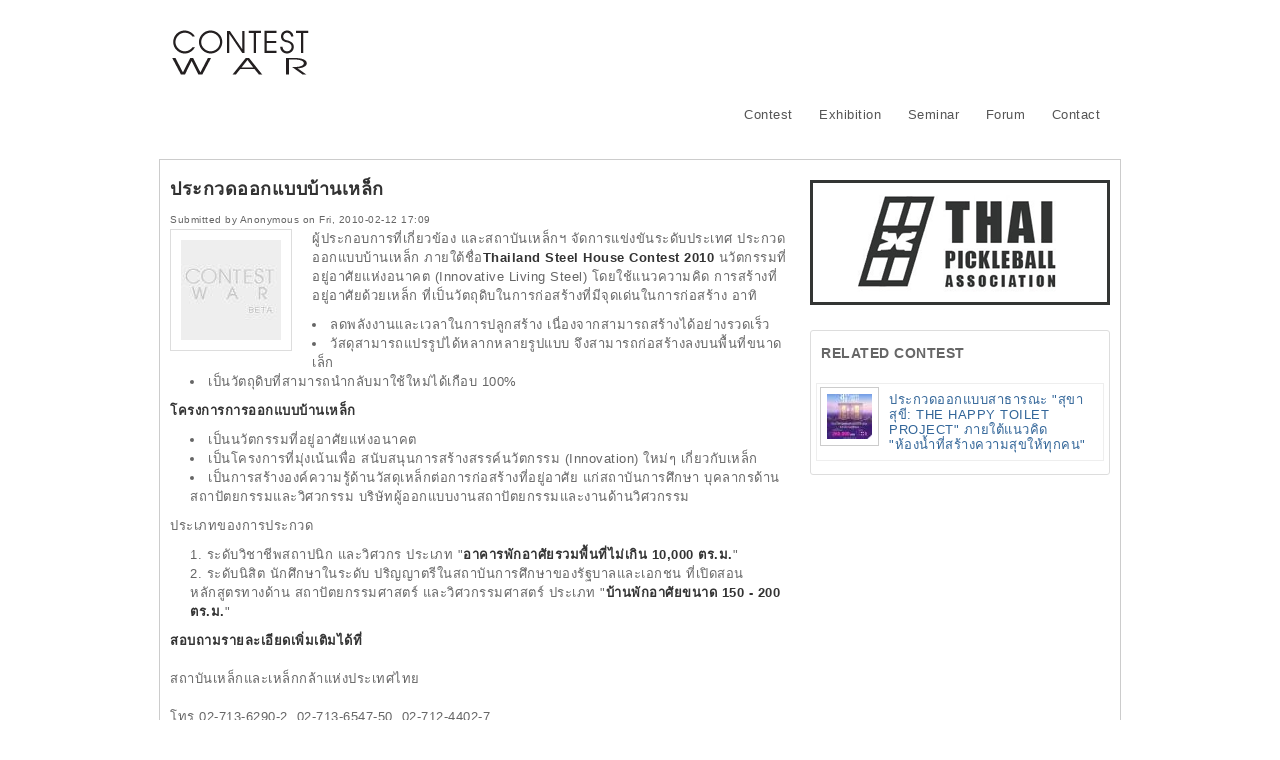

--- FILE ---
content_type: text/html; charset=utf-8
request_url: http://contestwar.com/contest/200
body_size: 14082
content:
<!DOCTYPE html PUBLIC "-//W3C//DTD XHTML+RDFa 1.0//EN"  "http://www.w3.org/MarkUp/DTD/xhtml-rdfa-1.dtd">
<html xmlns="http://www.w3.org/1999/xhtml" xml:lang="en" version="XHTML+RDFa 1.0" dir="ltr" >
<head profile="http://www.w3.org/1999/xhtml/vocab">

<!-- Google Tag Manager -->
<script>(function(w,d,s,l,i){w[l]=w[l]||[];w[l].push({'gtm.start':
new Date().getTime(),event:'gtm.js'});var f=d.getElementsByTagName(s)[0],
j=d.createElement(s),dl=l!='dataLayer'?'&l='+l:'';j.async=true;j.src=
'https://www.googletagmanager.com/gtm.js?id='+i+dl;f.parentNode.insertBefore(j,f);
})(window,document,'script','dataLayer','GTM-TD3SMZ8');</script>
<!-- End Google Tag Manager -->

  <meta http-equiv="Content-Type" content="text/html; charset=utf-8" />
<meta name="description" content="ประกวดออกแบบบ้านเหล็ก - ผู้ประกอบการที่เกี่ยวข้อง และสถาบันเหล็กฯ จัดการแข่งขันระดับประเทศ ประกวดออกแบบบ้านเหล็ก ภายใต้ชื่อThailand Steel House Contest 2010 นวัตกรรมที่อยู่อาศัยแห่งอนาคต (Innovative Living Steel) โดยใช้แนวความคิด การสร้างที่อยู่อาศัยด้วย" />
<meta name="abstract" content="Contest War เป็นสื่องานประกวด ศิลปะและออกแบบ ด้วยความตั้งใจ เพื่อมุ่งพัฒนาทักษะเยาวชน และประชาชนทั่วไป" />
<meta name="keywords" content="ประกวด, งานประกวด, สถาปัตยกรรม," />
<meta name="news_keywords" content="ประกวด, งานประกวด 2557 - 2558, งานประกวด, การประกวด, แข่งขัน" />
<link rel="publisher" href="http://www.contestwar.com" />
<link rel="author" href="http://www.contestwar.com" />
<meta name="original-source" content="http://www.contestwar.com" />
<meta name="copyright" content="Contest War" />
<meta name="generator" content="Drupal 7 (http://drupal.org)" />
<link rel="canonical" href="http://contestwar.com/contest/200" />
<link rel="shortlink" href="http://contestwar.com/node/200" />
<link rel="shortcut icon" href="http://contestwar.com/sites/all/themes/contestwar7/favicon.ico" type="image/vnd.microsoft.icon" />
  <title>ประกวดออกแบบบ้านเหล็ก : ประกวด แข่งขัน งานประกวด 2564 - 2565, Contest 2021 - 2022 สถาปัตยกรรม, [node:field_tags] | Contest War</title>
  <link type="text/css" rel="stylesheet" href="http://contestwar.com/sites/default/files/css/css_xE-rWrJf-fncB6ztZfd2huxqgxu4WO-qwma6Xer30m4.css" media="all" />
<link type="text/css" rel="stylesheet" href="http://contestwar.com/sites/default/files/css/css_WmdnECaNdDqV0xqMUSgPYpX1FFY2ddiiMnsnVVajl3o.css" media="all" />
<link type="text/css" rel="stylesheet" href="http://contestwar.com/sites/default/files/css/css_wJuXzEcE8BR12Bl544nsxFKHWslMsMkw-GSlbA_ZIOw.css" media="all" />
<link type="text/css" rel="stylesheet" href="http://contestwar.com/sites/default/files/css/css_DxxxP2vOm1BGUSGNSiE4mhiYRaAJIYUIAZ-U09y4zRM.css" media="all" />
 
  <script type="text/javascript">
<!--//--><![CDATA[//><!--
window.google_analytics_uacct = "UA-10922363-1";
//--><!]]>
</script>
<script type="text/javascript" src="//ajax.googleapis.com/ajax/libs/jquery/1.7.2/jquery.min.js"></script>
<script type="text/javascript">
<!--//--><![CDATA[//><!--
window.jQuery || document.write("<script src='/sites/all/modules/jquery_update/replace/jquery/1.7/jquery.min.js'>\x3C/script>")
//--><!]]>
</script>
<script type="text/javascript" src="http://contestwar.com/sites/default/files/js/js_38VWQ3jjQx0wRFj7gkntZr077GgJoGn5nv3v05IeLLo.js"></script>
<script type="text/javascript" src="http://contestwar.com/sites/default/files/js/js_ZcW7GPj-lBTdq14HzozaLfWfYQFXoVKaLwt0BJOAoQw.js"></script>
<script type="text/javascript" src="http://contestwar.com/sites/default/files/js/js_bfnx6229ZqeNu1Iu0UINY6beicyBd5_mUyNRbBUJB-Y.js"></script>
<script type="text/javascript">
<!--//--><![CDATA[//><!--
var switchTo5x = false;
//--><!]]>
</script>
<script type="text/javascript" src="http://w.sharethis.com/button/buttons.js"></script>
<script type="text/javascript">
<!--//--><![CDATA[//><!--
if (stLight !== undefined) { stLight.options({"publisher":"dr-a455629f-f759-5234-5005-e9c41847835d","version":"4x"}); }
//--><!]]>
</script>
<script type="text/javascript" src="http://contestwar.com/sites/default/files/js/js_gPqjYq7fqdMzw8-29XWQIVoDSWTmZCGy9OqaHppNxuQ.js"></script>
<script type="text/javascript">
<!--//--><![CDATA[//><!--
(function(i,s,o,g,r,a,m){i["GoogleAnalyticsObject"]=r;i[r]=i[r]||function(){(i[r].q=i[r].q||[]).push(arguments)},i[r].l=1*new Date();a=s.createElement(o),m=s.getElementsByTagName(o)[0];a.async=1;a.src=g;m.parentNode.insertBefore(a,m)})(window,document,"script","//www.google-analytics.com/analytics.js","ga");ga("create", "UA-10922363-1", {"cookieDomain":"auto"});ga("require", "linkid", "linkid.js");ga("require", "displayfeatures");ga("set", "anonymizeIp", true);ga("set", "page", location.pathname + location.search + location.hash);ga("send", "pageview");
//--><!]]>
</script>
<script type="text/javascript" src="http://contestwar.com/sites/default/files/js/js_5RrhlgBw7HIrEM3wzyCbJgylHqpQ36YPXpekJssymzc.js"></script>
<script type="text/javascript">
<!--//--><![CDATA[//><!--
jQuery.extend(Drupal.settings, {"basePath":"\/","pathPrefix":"","ajaxPageState":{"theme":"contestwar7","theme_token":"Yg2ImK7QDqtPjQVwO5W5LNX34bvUOig-eLPzIQliTuQ","js":{"0":1,"\/\/ajax.googleapis.com\/ajax\/libs\/jquery\/1.7.2\/jquery.min.js":1,"1":1,"misc\/jquery-extend-3.4.0.js":1,"misc\/jquery-html-prefilter-3.5.0-backport.js":1,"misc\/jquery.once.js":1,"misc\/drupal.js":1,"sites\/all\/modules\/extlink\/extlink.js":1,"sites\/all\/libraries\/colorbox\/jquery.colorbox-min.js":1,"sites\/all\/modules\/colorbox\/js\/colorbox.js":1,"sites\/all\/modules\/colorbox\/styles\/default\/colorbox_style.js":1,"sites\/all\/modules\/colorbox\/js\/colorbox_load.js":1,"sites\/all\/modules\/colorbox\/js\/colorbox_inline.js":1,"public:\/\/jstimer\/timer.js":1,"2":1,"http:\/\/w.sharethis.com\/button\/buttons.js":1,"3":1,"sites\/all\/modules\/google_analytics\/googleanalytics.js":1,"4":1,"sites\/all\/themes\/contestwar7\/script.js":1},"css":{"modules\/system\/system.base.css":1,"modules\/system\/system.menus.css":1,"modules\/system\/system.messages.css":1,"modules\/system\/system.theme.css":1,"modules\/book\/book.css":1,"modules\/comment\/comment.css":1,"sites\/all\/modules\/date\/date_api\/date.css":1,"sites\/all\/modules\/date\/date_popup\/themes\/datepicker.1.7.css":1,"sites\/all\/modules\/date\/date_repeat_field\/date_repeat_field.css":1,"modules\/field\/theme\/field.css":1,"modules\/node\/node.css":1,"modules\/poll\/poll.css":1,"modules\/search\/search.css":1,"modules\/user\/user.css":1,"sites\/all\/modules\/extlink\/extlink.css":1,"modules\/forum\/forum.css":1,"sites\/all\/modules\/views\/css\/views.css":1,"sites\/all\/modules\/ckeditor\/css\/ckeditor.css":1,"sites\/all\/modules\/colorbox\/styles\/default\/colorbox_style.css":1,"sites\/all\/modules\/ctools\/css\/ctools.css":1,"modules\/locale\/locale.css":1,"sites\/all\/themes\/contestwar7\/960.css":1}},"colorbox":{"opacity":"0.85","current":"{current} of {total}","previous":"\u00ab Prev","next":"Next \u00bb","close":"Close","maxWidth":"98%","maxHeight":"98%","fixed":true,"mobiledetect":true,"mobiledevicewidth":"480px"},"extlink":{"extTarget":"_blank","extClass":0,"extSubdomains":0,"extExclude":"","extInclude":"","extCssExclude":"","extCssExplicit":"","extAlert":0,"extAlertText":"This link will take you to an external web site. We are not responsible for their content.","mailtoClass":0},"googleanalytics":{"trackOutbound":1,"trackMailto":1,"trackDownload":1,"trackDownloadExtensions":"7z|aac|arc|arj|asf|asx|avi|bin|csv|doc(x|m)?|dot(x|m)?|exe|flv|gif|gz|gzip|hqx|jar|jpe?g|js|mp(2|3|4|e?g)|mov(ie)?|msi|msp|pdf|phps|png|ppt(x|m)?|pot(x|m)?|pps(x|m)?|ppam|sld(x|m)?|thmx|qtm?|ra(m|r)?|sea|sit|tar|tgz|torrent|txt|wav|wma|wmv|wpd|xls(x|m|b)?|xlt(x|m)|xlam|xml|z|zip","trackColorbox":1,"trackUrlFragments":1}});
//--><!]]>
</script>
</head>
<body class="html not-front not-logged-in no-sidebars page-node page-node- page-node-200 node-type-contest i18n-en" >

<!-- Google Tag Manager (noscript) -->
<noscript><iframe src="https://www.googletagmanager.com/ns.html?id=GTM-TD3SMZ8"
height="0" width="0" style="display:none;visibility:hidden"></iframe></noscript>
<!-- End Google Tag Manager (noscript) -->


    <div id="toTop">^ Back to Top</div>
<div class="container_12" id="header">
<div class="grid_2">
    		<a href="/" title="Home" rel="home" id="logo">Contest War</a>      
    </div>
<div class="grid_10">
			  <div class="region region-header">
    <div id="block-block-37" class="block block-block">

    
  <div class="content">
    <script async src="http://pagead2.googlesyndication.com/pagead/js/adsbygoogle.js"></script>

<!-- CW728x90 -->
<ins class="adsbygoogle"
     style="display:inline-block;width:728px;height:90px"
     data-ad-client="ca-pub-4597375860335507"
     data-ad-slot="8107234440"></ins>
<script>
(adsbygoogle = window.adsbygoogle || []).push({});
</script>  </div>
</div>
<div id="block-system-main-menu" class="block block-system block-menu">

    
  <div class="content">
    <ul class="menu"><li class="first leaf"><a href="/contest" title="ค้นหาข่าวงานประกวด">Contest</a></li>
<li class="leaf"><a href="http://exhibition.contestwar.com" title="นิทรรศการ นิทรรศการศิลปะ">Exhibition</a></li>
<li class="leaf"><a href="/seminar" title="อบรม สัมมนา workshop">Seminar</a></li>
<li class="leaf"><a href="/forum" title="ประชาสัมพันธ์ กิจกรรม พูดคุยแลกเปลี่ยนความคิดเห็น">Forum</a></li>
<li class="last leaf"><a href="/contact" title="ประชาสัมพันธ์ข่าว แนะนำ ติดต่อเว็บมาสเตอร์">Contact</a></li>
</ul>  </div>
</div>
  </div>
	</div>
<div class="clear"></div>
</div><!-- End Container-->

<div class="container_12" id="main">
<!-- Begin main -->

	



<div class="grid_8">       
	<div id="breadcrumb"></div>      
	      
						<div id="title"><h1 class="title" id="page-title">ประกวดออกแบบบ้านเหล็ก</h1></div>
		      
	      
			<div class="tabs"></div>
	      
	    
	      
		  <div class="region region-content">
    <div id="block-system-main" class="block block-system">

    
  <div class="content">
    <div id="node-200" class="node node-contest node-promoted">

	    
				
	<span class="submitted">Submitted by <span class="username">Anonymous</span> on Fri, 2010-02-12 17:09</span>
	<div class="content clearfix">
	<div class="field field-name-field-image field-type-image field-label-hidden"><div class="field-items"><div class="field-item even"><a href="http://contestwar.com/sites/default/files/default_images/image-default_2.jpg" title="ประกวดออกแบบบ้านเหล็ก" class="colorbox" rel="gallery-node-200-Bgp31itmX6k"><img src="http://contestwar.com/sites/default/files/styles/medium/public/default_images/image-default_2.jpg?itok=eJFiQ6mb" alt="" title="" /></a></div></div></div><div class="field field-name-body field-type-text-with-summary field-label-hidden"><div class="field-items"><div class="field-item even"><p>ผู้ประกอบการที่เกี่ยวข้อง และสถาบันเหล็กฯ จัดการแข่งขันระดับประเทศ ประกวดออกแบบบ้านเหล็ก ภายใต้ชื่อ<strong>Thailand Steel House Contest 2010</strong> นวัตกรรมที่อยู่อาศัยแห่งอนาคต (Innovative Living Steel) โดยใช้แนวความคิด การสร้างที่อยู่อาศัยด้วยเหล็ก ที่เป็นวัตถุดิบในการก่อสร้างที่มีจุดเด่นในการก่อสร้าง อาทิ</p>
<ul><li>ลดพลังงานและเวลาในการปลูกสร้าง เนื่องจากสามารถสร้างได้อย่างรวดเร็ว</li>
<li>วัสดุสามารถแปรรูปได้หลากหลายรูปแบบ จึงสามารถก่อสร้างลงบนพื้นที่ขนาดเล็ก</li>
<li>เป็นวัตถุดิบที่สามารถนำกลับมาใช้ใหม่ได้เกือบ 100%</li>
</ul><p><strong>โครงการการออกแบบบ้านเหล็ก</strong></p>
<ul><li>เป็นนวัตกรรมที่อยู่อาศัยแห่งอนาคต</li>
<li>เป็นโครงการที่มุ่งเน้นเพื่อ สนับสนุนการสร้างสรรค์นวัตกรรม (Innovation) ใหม่ๆ เกี่ยวกับเหล็ก</li>
<li>เป็นการสร้างองค์ความรู้ด้านวัสดุเหล็กต่อการก่อสร้างที่อยู่อาศัย แก่สถาบันการศึกษา บุคลากรด้านสถาปัตยกรรมและวิศวกรรม บริษัทผู้ออกแบบงานสถาปัตยกรรมและงานด้านวิศวกรรม</li>
</ul><p>ประเภทของการประกวด</p>
<ol><li> ระดับวิชาชีพสถาปนิก และวิศวกร ประเภท "<strong>อาคารพักอาศัยรวมพื้นที่ไม่เกิน 10,000 ตร.ม.</strong>"</li>
<li> ระดับนิสิต นักศึกษาในระดับ ปริญญาตรีในสถาบันการศึกษาของรัฐบาลและเอกชน ที่เปิดสอนหลักสูตรทางด้าน สถาปัตยกรรมศาสตร์ และวิศวกรรมศาสตร์ ประเภท "<strong>บ้านพักอาศัยขนาด 150 - 200 ตร.ม.</strong>"</li>
</ol><p><strong>สอบถามรายละเอียดเพิ่มเติมได้ที่</strong><br /><br />
  สถาบันเหล็กและเหล็กกล้าแห่งประเทศไทย<br /><br />
  โทร 02-713-6290-2, 02-713-6547-50, 02-712-4402-7<br /><br />
  อีเมล์ <a href="mailto:info@isit.or.th" rel="nofollow">info@isit.or.th</a><br /><br />
เว็บไซต์ <a href="http://isit.or.th" rel="nofollow">http://isit.or.th</a></p>
<p><strong>การรับสมัคร</strong> (ส่งทางไปรษณีย์จะใช้วันที่ที่ไปรษณีย์ประทับเป็นหลัก)<br /><br />
8 มกราคม – 28 กุมภาพันธ์ 2553 เวลา 9.00-16.00 น.</p></div></div></div><div class="field field-name-field-contest-type field-type-taxonomy-term-reference field-label-inline clearfix"><div class="field-label">Contest Type:&nbsp;</div><div class="field-items"><div class="field-item even"><a href="/contest-type-55">สถาปัตยกรรม</a></div></div></div><div class="field field-name-field-total-prize-money field-type-number-integer field-label-inline clearfix"><div class="field-label">Total Prize Money:&nbsp;</div><div class="field-items"><div class="field-item even">600,000 Baht</div></div></div><div class="field field-name-field-contest-url field-type-link-field field-label-inline clearfix"><div class="field-label">Contest&#039;s URL:&nbsp;</div><div class="field-items"><div class="field-item even"><a href="http://steelhousecontest.isit.or.th/Default4.aspx" rel="nofollow">http://steelhousecontest.isit.or.th/Default4.aspx</a></div></div></div><div class="field field-name-upload field-type-file field-label-inline clearfix"><div class="field-label">File attachments:&nbsp;</div><div class="field-items"></div></div>	</div>
	<div class="clearfix">
    
    <div class="links"><ul class="links inline"><li class="comment_forbidden first"><span><a href="/user/login?destination=node/200%23comment-form">Log in</a> to post comments</span></li>
<li class="sharethis last"><span class="sharethis-buttons"><div class="sharethis-wrapper"><span st_url="http://contestwar.com/contest/200" st_title="ประกวดออกแบบบ้านเหล็ก" class="st_facebook_button" displaytext="facebook"></span>
<span st_url="http://contestwar.com/contest/200" st_title="ประกวดออกแบบบ้านเหล็ก" class="st_twitter_button" displaytext="twitter"></span>
<span st_url="http://contestwar.com/contest/200" st_title="ประกวดออกแบบบ้านเหล็ก" class="st_googleplus_button" displaytext="googleplus"></span>
<span st_url="http://contestwar.com/contest/200" st_title="ประกวดออกแบบบ้านเหล็ก" class="st_pinterest_button" displaytext="pinterest"></span>
<span st_url="http://contestwar.com/contest/200" st_title="ประกวดออกแบบบ้านเหล็ก" class="st_linkedin_button" displaytext="linkedin"></span>
<span st_url="http://contestwar.com/contest/200" st_title="ประกวดออกแบบบ้านเหล็ก" class="st_tumblr_button" displaytext="tumblr"></span>
<span st_url="http://contestwar.com/contest/200" st_title="ประกวดออกแบบบ้านเหล็ก" class="st_sharethis_button" displaytext="sharethis"></span>
<span st_url="http://contestwar.com/contest/200" st_title="ประกวดออกแบบบ้านเหล็ก" class="st_plusone_button" displaytext="plusone"></span>
<span st_url="http://contestwar.com/contest/200" st_title="ประกวดออกแบบบ้านเหล็ก" class="st_fblike_button" displaytext="fblike"></span>
</div></span></li>
</ul></div>        
	    
</div>

</div>  </div>
</div>
  </div>
      
	  
</div>
  	<div class="grid_4" id="sidebar">
            <div class="region region-sidebar">
    <div id="block-block-50" class="block block-block">

    
  <div class="content">
    <a rel="nofollow" href="https://www.facebook.com/THPAASSOC" title="สมาคมกีฬาไทยพิกเคิลบอล (Thai Pickleball Association) "><img src="/sites/all/themes/contestwar7/68.12.25-banner.n.png" width="300" height="125" alt="สมาคมกีฬาไทยพิกเคิลบอล (Thai Pickleball Association) "></a>

<!--
video
<video width="300" controls loop autoplay> <source src="/sites/all/themes/contestwar7/video-v1-WorldNoTobaccoDay2025MusicAwards3.mp4" type="video/mp4"> </video>
<video width="300" controls loop autoplay> <source src="/sites/all/themes/contestwar7/video-v1-WorldNoTobaccoDay2025MusicAwards.mp4" type="video/mp4"> </video>

banner
<a rel="nofollow" href="https://www.thaimediafund.or.th/2025/10/17/tmf-17102025/" title="ประกวดคลิปวิดีโอสั้นบนแพลตฟอร์ม TikTok หัวข้อ "การให้ข้อคิด ธรรม ดี ทุกที่ทุกเวลา"><img src="/sites/all/themes/contestwar7/banner-a2-681119-ThaiMediaFund.png" width="300" height="250" alt="ประกวดคลิปวิดีโอสั้นบนแพลตฟอร์ม TikTok หัวข้อ "การให้ข้อคิด ธรรม ดี ทุกที่ทุกเวลา"></a>
<a rel="nofollow" href="https://www.thaimediafund.or.th/2025/10/17/tmf-17102025/" title="ประกวดคลิปวิดีโอสั้นบนแพลตฟอร์ม TikTok หัวข้อ "การให้ข้อคิด ธรรม ดี ทุกที่ทุกเวลา"><img src="/sites/all/themes/contestwar7/banner-a2-691107-ThaiMediaFund.png" width="300" height="250" alt="ประกวดคลิปวิดีโอสั้นบนแพลตฟอร์ม TikTok หัวข้อ "การให้ข้อคิด ธรรม ดี ทุกที่ทุกเวลา"></a>
<a rel="nofollow" href="http://contestwar.com/contest/17964" title="ประกวดหนังสั้นแต่เซฟยาว"><img src="/sites/all/themes/contestwar7/banner-a2-250730-safesavethai.jpg" width="300" height="250" alt="ประกวดหนังสั้นแต่เซฟยาว"/></a>
<a rel="nofollow" href="https://docs.google.com/forms/d/e/1FAIpQLSeE0gjrNvEKo8JIzyM242ZZSCVdh3GTgonizR0mU9mP81q3qw/viewform" title="โครงการ Young Change World Change คนรุ่นใหม่เปลี่ยนโลก"><img src="/sites/all/themes/contestwar7/banner-a2-250410-YoungChange WorldChange-n.jpg" width="300" height="250" alt="โครงการ Young Change World Change คนรุ่นใหม่เปลี่ยนโลก"/></a>
<a rel="nofollow" href="https://www.facebook.com/FPTFamilyClub" title="Music Contest"><img src="/sites/all/themes/contestwar7/banner-a2-WPT-music-contest.jpg" width="300" height="250" alt="we play together music contest contestwar"/></a>
<a rel="nofollow" href="https://docs.google.com/forms/d/e/1FAIpQLSc1o630y2da6iTlL3KinKnybTGQN7xNxy9PjeQ14WxLTvnSxw/viewform" title="ละคอน คุณ-ลอง-ทำ แชร์มุมมองการปรับเปลี่ยนมาประหยัดไฟ สไตล์คนรุ่นใหม่"><img src="/sites/all/themes/contestwar7/banner-a2-241127-safesavethai.jpg" width="300" height="250" alt="ละคอน คุณ-ลอง-ทำ แชร์มุมมองการปรับเปลี่ยนมาประหยัดไฟ สไตล์คนรุ่นใหม่"/></a>
<a rel="nofollow" href="https://activitystarplus.com/" title="รางวัลเชิดชูเกียรติ"><img src="/sites/all/themes/contestwar7/banner-a2-241020-AASC.jpg" width="300" height="250" alt="รางวัลเชิดชูเกียรติ"/></a>
<a rel="nofollow" href="https://www.facebook.com/photo/?fbid=962033672617142&set=a.560516922768821&locale=th_TH" title="ประกวดออกแบบ ALIVE Character Design Contest"><img src="/sites/all/themes/contestwar7/banner-a2-240925-TOYOTA ALIVE.jpg" width="300" height="250" alt="ประกวดออกแบบ ALIVE Character Design Contest"/></a>
<a rel="nofollow" href="https://bit.ly/48iB4M6" title="One Good Habit Love the Earth with Taiwan Excellence"><img src="/sites/all/themes/contestwar7/banner-a2-241024-taiwanexcellenceth.jpg" width="300" height="250" alt="One Good Habit Love the Earth with Taiwan Excellence"/></a>
<a rel="nofollow" href="https://theyoungenergydesigner.com/" title="ประกวดนวัตกรรมด้านพลังงานและพลังงานทดแทนภาคประชาชน เฉลิมพระเกียรติ 72 อยู่ดี ทวีผลิตผล นวัตกรรมพลังงานสร้างสุขประชาชน"><img src="/sites/all/themes/contestwar7/banner-a2-240815-theyoungenergydesigner.jpg" width="300" height="250" alt="ประกวดนวัตกรรมด้านพลังงานและพลังงานทดแทนภาคประชาชน เฉลิมพระเกียรติ 72 อยู่ดี ทวีผลิตผล นวัตกรรมพลังงานสร้างสุขประชาชน"/></a>
<a rel="nofollow" href="https://bit.ly/3LEmrbo" title="Share Your Pet Story with Taiwan Excellence"><img src="/sites/all/themes/contestwar7/banner-a2-240801-ShareYourPetStory.jpg" width="300" height="250" alt="Share Your Pet Story with Taiwan Excellence"/></a>
<a rel="nofollow" href="https://activitystarplus.com" title="ประกวดรางวัลเชิดชูเกียรติ ประจำปี 2567"><img src="/sites/all/themes/contestwar7/banner-a2-240802-AASC.jpg" width="300" height="250" alt="ประกวดรางวัลเชิดชูเกียรติ ประจำปี 2567"/></a>
<a rel="nofollow" href="https://bit.ly/3xMuMGq" title="My Happy Place with Taiwan Excellence"><img src="/sites/all/themes/contestwar7/banner-a2-240628-MyHappyPlace.jpg" width="300" height="250" alt="My Happy Place with Taiwan Excellence"/></a>
<a rel="nofollow" href="https://linktr.ee/innovationcecontest?fbclid=IwZXh0bgNhZW0CMTAAAR2uJU8g64J5wjFaFgiSrc0lIzRICyaWa3zmTclEjsGAQNyxpNhQrYPTti4_aem_AUKLc__GTw3LW8xFwgHJqyHiGB9WO9GhSYIA83qvvB3wLt3HeCzw4doIxMprlamw805Wh-IzT0OWAJ0DzNfS2oK6" title="ประกวดแนวคิดนวัตกรรมด้านสิ่งแวดล้อม หัวข้อ สร้างสรรค์แนวคิดเศรษฐกิจหมุนเวียน"><img src="/sites/all/themes/contestwar7/banner-a2-240508-egatinnovationcecontest.jpg" width="300" height="250" alt="ประกวดแนวคิดนวัตกรรมด้านสิ่งแวดล้อม หัวข้อ สร้างสรรค์แนวคิดเศรษฐกิจหมุนเวียน"/></a>
<a rel="nofollow" href="https://activitystarplus.com/" title="รางวัลเชิดชูเกียรติ ประจำปี 2657"><img src="/sites/all/themes/contestwar7/banner-a2-240417-AASC.jpg" width="300" height="250" alt="รางวัลเชิดชูเกียรติ ประจำปี 2657"/></a>
<a rel="nofollow" href="https://linktr.ee/innovationcecontest?
<a rel="nofollow" href="https://cutt.ly/owC7ji3D" title="Software Park - WealthMagik เงินออมสร้างชาติ Awards Season 9"><img src="/sites/all/themes/contestwar7/banner-a2-240301-SoftwareParkWealthMagikAnimationAward.jpg" width="300" height="250" alt="Software Park - WealthMagik เงินออมสร้างชาติ Awards Season 9"/></a>
<a rel="nofollow" href="https://www.facebook.com/BRANDSWorldThailand/posts/pfbid02ewSguEvpFb717rqzBKBiA74hGy4M2KVWAtmxfNeAvBZpaeXtMaGk4DyXCwVa69oal" title="2024 Brand's Packaging Design Contest"><img src="/sites/all/themes/contestwar7/banner-a2-240130-brands.jpg" width="300" height="250" alt="2024 Brand's Packaging Design Contest"/></a>
<a rel="nofollow" href="https://www.facebook.com/profile.php?id=100063476653180&mibextid=ZbWKwL" title="ประกวดรางวัลเทิดครู รางวัลคุณภาพแห่งปี รางวัลเด็กดีเด่น-ผู้ทำคุณประโยชน์ดีเด่น รางวัลอาสาสมัครไทยดีเด่น ประจำปี 2567"><img src="/sites/all/themes/contestwar7/banner-a2-231218-AASC.jpg" width="300" height="250" alt="ประกวดรางวัลเทิดครู รางวัลคุณภาพแห่งปี รางวัลเด็กดีเด่น-ผู้ทำคุณประโยชน์ดีเด่น รางวัลอาสาสมัครไทยดีเด่น ประจำปี 2567"/></a>
<a rel="nofollow" href="https://www.facebook.com/profile.php?id=100063476653180&mibextid=ZbWKwL" title="ประกวดรางวัลเทิดครู รางวัลคุณภาพแห่งปี รางวัลเด็กดีเด่น-ผู้ทำคุณประโยชน์ดีเด่น รางวัลอาสาสมัครไทยดีเด่น ประจำปี 2567"><img src="/sites/all/themes/contestwar7/banner-a2-231015-AASC-N.jpg" width="300" height="250" alt="ประกวดรางวัลเทิดครู รางวัลคุณภาพแห่งปี รางวัลเด็กดีเด่น-ผู้ทำคุณประโยชน์ดีเด่น รางวัลอาสาสมัครไทยดีเด่น ประจำปี 2567"/></a>
<a rel="nofollow" href="https://www.design365days.com/" title="design365days"><img src="/sites/all/themes/contestwar7/banner-a2-230816-design365days.jpg" width="300" height="250" alt="design365days"/></a>
<a rel="nofollow" href="https://forms.gle/VM6JtYNqbveCj8GC6" title="ROCOCO CHALLENGE 2023"><img src="/sites/all/themes/contestwar7/banner-b2-230901-rococo.jpg" width="300" height="250" alt="ROCOCO CHALLENGE 2023"/></a>
<a rel="nofollow" href="https://www.hackulture.com/" title="Hackulture 2023 หัวข้อ illuminate Thai อัปเวลแฟชั่นไทย ด้วยดิจิทัล"><img src="/sites/all/themes/contestwar7/banner-a2-230811-illuminatethai.jpg" width="300" height="250" alt="THackulture 2023 หัวข้อ illuminate Thai อัปเวลแฟชั่นไทย ด้วยดิจิทัล"/></a>
<a rel="nofollow" href="https://bit.ly/43Ukzlu" title="Taiwan Excellence 30-Day Challenge"><img src="/sites/all/themes/contestwar7/banner-a2-230810-TaiwanExcellence30DayChallenge.jpg" width="300" height="250" alt="Taiwan Excellence 30-Day Challenge"/></a>
<a rel="nofollow" href="https://www.facebook.com/photo/?fbid=1067537404222496&set=pcb.1067549627554607&__cft__[0]=AZX9iE-AydU_eKFO8lMPtvwlsl9jVh5L4kod_7SM93iNalGoqxmKqN2vorHP-1NudloDqCQQ4L95sRTnD1Mv8Q0rRwrcw4nTxYVQC1UVFUjYWZN6zMWvfQ7absEj1Y_KrsEaWu9pntxvKnAbcgZqMgYx&__tn__=*bH-R" title="โรงเรียนภาษาอังกฤษสันติสุข - Santisuk English School"><img src="/sites/all/themes/contestwar7/banner-a2-230627-englishschoolsilom.jpg" width="300" height="250" alt="โรงเรียนภาษาอังกฤษสันติสุข - Santisuk English School"/></a>
<a rel="nofollow" href="https://bit.ly/3MqHuOp" title="ประกวด Taiwan Excellence Creator Comic Contest ปี 3"><img src="/sites/all/themes/contestwar7/banner-a2-230525-TEComicContest.png" width="300" height="250" alt="ประกวด Taiwan Excellence Creator Comic Contest ปี 3"/></a>
<a rel="nofollow" href="https://cutt.ly/P4GyppM" title="ประกวด Animation และ Short VDO ครั้งที่ 8 โครงการ Software Park - WealthMagik เงินออมสร้างชาติ Awards"><img src="/sites/all/themes/contestwar7/banner-a2-230327-SoftwareParkWealthMagikAnimationAward.jpg" width="300" height="250" alt="ประกวด Animation และ Short VDO ครั้งที่ 8 โครงการ Software Park - WealthMagik เงินออมสร้างชาติ Awards"/></a> 
<a rel="nofollow" href="https://www.drt.go.th/public-relations/%E0%B8%82%E0%B8%A3-%E0%B9%80%E0%B8%8A%E0%B8%B4%E0%B8%8D%E0%B8%A3%E0%B9%88%E0%B8%A7%E0%B8%A1%E0%B8%9B%E0%B8%A3%E0%B8%B0%E0%B8%81%E0%B8%A7%E0%B8%94%E0%B8%AD%E0%B8%AD%E0%B8%81%E0%B9%81%E0%B8%9A" title="ประกวดออกแบบมาสคอตและตราสัญลักษณ์ การออกใบอนุญาตด้านการขนส่งทางรางผ่านระบบดิจิทัล (e – License R)"><img src="/sites/all/themes/contestwar7/banner-a2-230302-mascot.logo.drt.jpg" width="300" height="250" alt="โประกวดออกแบบมาสคอตและตราสัญลักษณ์ การออกใบอนุญาตด้านการขนส่งทางรางผ่านระบบดิจิทัล (e – License R)"/></a>
<a rel="nofollow" href="https://www.itd.or.th/event/influencer-contest-2023" title="ประกวด ITD NEXT : The Smart ASEAN Influencer Contest 2023"><img src="/sites/all/themes/contestwar7/banner-a2-230310-ITDNEXT.jpg" width="300" height="250" alt="ประกวด ITD NEXT : The Smart ASEAN Influencer Contest 2023"/></a>
<a rel="nofollow" href="https://www.twtvdo.com/" title="โครงการประกวดทำคลิป สัญจรดี วิถีไทย ปีที่ 3 : จอดรถให้ถูกที่ ขับขี่ให้ถูกทาง"><img src="/sites/all/themes/contestwar7/banner-a2-221208-twtvdo.jpg" width="300" height="250" alt="โครงการประกวดทำคลิป สัญจรดี วิถีไทย ปีที่ 3 : จอดรถให้ถูกที่ ขับขี่ให้ถูกทาง"/></a>
<a rel="nofollow" href="https://www.melodyfolkart.com/" title="ประกวดคลิปวีดีโอโครงการ ลำนำศิลป์ พื้นถิ่นไทย : The Melody of Folk Art"><img src="/sites/all/themes/contestwar7/banner-a2-221218-melodyoffolkart.jpg" width="300" height="250" alt="ประกวดคลิปวีดีโอโครงการ ลำนำศิลป์ พื้นถิ่นไทย : The Melody of Folk Art"/></a>
<a rel="nofollow" href="https://nsdf.or.th/" title="ประกวดออกแบบตราสัญลักษณ์ใหม่ กองทุนพัฒนาการกีฬาแห่งชาติ"><img src="/sites/all/themes/contestwar7/banner-a2-221101-NSDF.jpg" width="300" height="250" alt="ประกวดออกแบบตราสัญลักษณ์ใหม่ กองทุนพัฒนาการกีฬาแห่งชาติ"/></a>
<a rel="nofollow" href="https://taiwanexcellenceth.com/2022photographycontest" title="ประกวดภาพถ่าย photography contest - ecolivingexcellence"><img src="/sites/all/themes/contestwar7/banner-a2-221025-ecolivingexcellence.png" width="300" height="250" alt="ประกวดภาพถ่าย photography contest - ecolivingexcellence"/></a>
<a rel="nofollow" href="https://contest.mtforworld.com/" title="ประกวดออกแบบบ้าน MTDesign Award Seanson II"><img src="/sites/all/themes/contestwar7/banner-a2-220915-ModernTage.jpg" width="300" height="250" alt="ประกวดออกแบบบ้าน MTDesign Award Seanson "/></a>
<a rel="nofollow" href="http://www.ไฟฟ้าฟอร์เทล.com/" title="ประกวดนิทานไฟฟ้าฟอร์เทล AI-FAH FOR TALE"><img src="/sites/all/themes/contestwar7/banner-a2-220905-faifah4tale.n.jpg" width="300" height="250" alt="ประกวดนิทานไฟฟ้าฟอร์เทล AI-FAH FOR TALE"/></a>
<a rel="nofollow" href="https://taiwanexcellenceth.com/comic2022/?utm_source=Contestwar&utm_medium=Banner&utm_campaign=TWEX+Comic" title="Taiwan Excellence Creator Comic Contest ปี 2 "><img src="/sites/all/themes/contestwar7/banner-a2-220801-TaiwanExcellence.jpg" width="300" height="250" alt="Taiwan Excellence Creator Comic Contest ปี 2 "/></a>
<a rel="nofollow" href="https://taiwanexcellenceth.com/comic2022/?utm_source=Contestwar&utm_medium=Banner&utm_campaign=TWEX+Comic" title="Taiwan Excellence Creator Comic Contest ปี 2 "><img src="/sites/all/themes/contestwar7/banner-a2-220705-TaiwanExcellence.jpg" width="300" height="250" alt="Taiwan Excellence Creator Comic Contest ปี 2 "/></a>
<a rel="nofollow" href="https://www.facebook.com/EVENTWORKWORK/posts/5770163136330647" title="ประกวดคลิปดนตรีพื้นบ้านและการแสดงพื้นบ้าน รวมศิลป์ แผ่นดินสยาม"><img src="/sites/all/themes/contestwar7/banner-a2-220601-ThaiHybridPlay.jpg" width="300" height="250" alt="ประกวดคลิปดนตรีพื้นบ้านและการแสดงพื้นบ้าน รวมศิลป์ แผ่นดินสยาม"/></a>
<a rel="nofollow" href="https://contest.mtforworld.com/" title="ประกวดออกแบบบ้าน MT Design Award 2022"><img src="/sites/all/themes/contestwar7/banner-a2-220127-ModernTage.jpg" width="300" height="250" alt="ประกวดออกแบบบ้าน MT Design Award 2022"/></a>
<a rel="nofollow" href="https://share-care.taiwanexcellence.org/?utm_source=contestwar&utm_medium=Banner&utm_campaign=SIC2021" title="ประกวดโครงการเพื่อสังคม Taiwan Excellence “Sharing is Caring” "><img src="/sites/all/themes/contestwar7/banner-a2-210901-Taiwan.jpg" width="300" height="250" alt="ประกวดโครงการเพื่อสังคม Taiwan Excellence “Sharing is Caring” "/></a>
<a rel="nofollow" href="https://www.hackulture.com/" title="ประกวดโครงการ Hackulture นวัต…วัฒนธรรม เรียงร้อยวัฒนธรรมไทย…สู่โลกดิจิทัล"><img src="/sites/all/themes/contestwar7/banner-a2-210924-hackulture.png" width="300" height="250" alt="ประกวดโครงการ Hackulture นวัต…วัฒนธรรม เรียงร้อยวัฒนธรรมไทย…สู่โลกดิจิทัล"/></a>
<a rel="nofollow" href="https://www.hackulture.com/" title="ประกวดโครงการ "Hackulture นวัต…วัฒนธรรม" เรียงร้อยวัฒนธรรมไทย…สู่โลกดิจิทัล"><img src="/sites/all/themes/contestwar7/banner-a2-210901-hackulture.png" width="300" height="250" alt="ประกวดโครงการ "Hackulture นวัต…วัฒนธรรม" เรียงร้อยวัฒนธรรมไทย…สู่โลกดิจิทัล"/></a>
<a rel="nofollow" href="https://www.twtvdo.com" title="ประกวดคลิป สัญจรดี วิถีไทย ปี2"><img src="/sites/all/themes/contestwar7/banner-a2-210630-twtvdo.jpg" width="300" height="250" alt="สัญจรดี วิถีไทย ปี2"/></a>
<a rel="nofollow" href="https://taiwanexcellenceth.com/comic2021/?utm_source=Contestwar&utm_medium=Banner&utm_campaign=THComic2021" title="ประกวด Taiwan Excellence Creator Comic Contest"><img src="/sites/all/themes/contestwar7/banner-a2-210716-Taiwan.jpg" width="300" height="250" alt="ประกวด Taiwan Excellence Creator Comic Contest"/></a>
<a rel="nofollow" href="https://www.ais.co.th/zeed/uzeed/?cid=contestwar-learnandplay-feb21-click" title="AIS U-ZEED"><img src="/sites/all/themes/contestwar7/banner-a2-210205-aisuzeed.jpg" width="300" height="250" alt="AIS U-ZEED"/></a>
<a rel="nofollow" href="https://www.ais.co.th/zeed/index.html#zeedfestiwow?cid=ContestWar-ZEEDFESIWOW-Dec20-conversion" title="AIS ZEED"><img src="/sites/all/themes/contestwar7/banner-a2-201218-ais.jpg" width="300" height="250" alt="AIS ZEED"/></a>
<a rel="nofollow" href="https://www.kingstonxcsd.com" title="การแข่งขันออกแบบหน้ากาก Kingston X CSD ภาคพื้นเอเชียแปซิฟิก"><img src="/sites/all/themes/contestwar7/banner-a2-201125-kingston.jpg" width="300" height="250" alt="การแข่งขันออกแบบหน้ากาก Kingston X CSD ภาคพื้นเอเชียแปซิฟิก"/></a>
<a rel="nofollow" href="https://url.oic.or.th/award2020/start" title="ประกวด OIC InsurTech Award 2020""><img src="/sites/all/themes/contestwar7/banner-a2-201022-oic.jpg" width="300" height="250" alt="ประกวด OIC InsurTech Award 2020"/></a>
<a rel="nofollow" href="https://www.dipshortfilm.com/" title="ประกวดผลงานภาพยนตร์สั้นทรัพย์สินทางปัญญา DIP Short Film Contest""><img src="/sites/all/themes/contestwar7/banner-a2-200929-dipshortfilm.jpg" width="300" height="250" alt="ประกวดผลงานภาพยนตร์สั้นทรัพย์สินทางปัญญา DIP Short Film Contest"/></a>
<a rel="nofollow" href="https://htkl.info/" title="ประกวดแผนธุรกิจนวัตกรรมเพื่อสังคม (Social Innovation) แค่ใจก็เพียงพอ Honor the King's Legacy"><img src="/sites/all/themes/contestwar7/banner-a2-200908.jpg" width="300" height="250" alt="ประกวดแผนธุรกิจนวัตกรรมเพื่อสังคม (Social Innovation) แค่ใจก็เพียงพอ Honor the King's Legacy"/></a>
<a rel="nofollow" href="http://www.twtvdo.com/" title="Thai Ways Traffic Clip Contest"><img src="/sites/all/themes/contestwar7/banner-a2-200820.jpg" width="300" height="250" alt="Thai Ways Traffic Clip Contest"/></a>
<a rel="nofollow" href="http://www.twtvdo.com/" title="Thai Ways Traffic Clip Contest"><img src="/sites/all/themes/contestwar7/banner-a2-200715-2.jpg" width="300" height="250" alt="Thai Ways Traffic Clip Contest"/></a>
<a rel="nofollow" href="https://www.moralcenter.or.th/ศูนย์คุณธรรม/news/activities-news/contest/44.html" title="mv contest"><img src="/sites/all/themes/contestwar7/banner-b1-covid-mv.jpg" width="300" height="250" alt="ประกวด mv"/></a>
<a rel="nofollow" href="https://www.facebook.com/makerfairebangkok/" title="v" ><img src="/sites/all/themes/contestwar7/banner-a2-200104-chevron.jpg" width="300" height="250" alt="Maker Faire Bangkok 2020" /></a>
<a rel="nofollow" href="https://www.facebook.com/200360574372/posts/10157362118644373?sfns=mo" title="ประกวดโชว์ไอเดียสร้างมูลค่าให้เศษวัสดุ SCG Upcycling Design Contest" ><img src="/sites/all/themes/contestwar7/banner-a2-190911-scg.jpg" width="300" height="250" alt="ประกวดโชว์ไอเดียสร้างมูลค่าให้เศษวัสดุ SCG Upcycling Design Contest" /></a>
<a rel="nofollow" href="https://cit.oic.or.th/award2019" title="ประกวดนวัตกรรมเทคโนโลยีด้านการประกันภัย OIC InsurTech Award 2019" ><img src="/sites/all/themes/contestwar7/banner-a2-190906-cit.jpg" width="300" height="250" alt="ประกวดนวัตกรรมเทคโนโลยีด้านการประกันภัย OIC InsurTech Award 2019" /></a>
<a rel="nofollow" href="https://sistacafe.com/summaries/69679" title="SistaCafe Writing Contest 2019" ><img src="/sites/all/themes/contestwar7/banner-a2-190813-sistacafe.jpg" width="300" height="250" alt="SistaCafe Writing Contest 2019" /></a>
<a rel="nofollow" href="https://cit.oic.or.th/award2019" title="ประกวดนวัตกรรมเทคโนโลยีด้านการประกันภัย OIC InsurTech Award 2019" ><img src="/sites/all/themes/contestwar7/banner-a2-190821-cit.png" width="300" height="250" alt="ประกวดนวัตกรรมเทคโนโลยีด้านการประกันภัย OIC InsurTech Award 2019" /></a>
<a rel="nofollow" href="https://www.facebook.com/dastahistoricalpark" title="ประกวดออกแบบนวัตกรรมจากขยะหรือของเหลือใช้จากโรงแรม" ><img src="/sites/all/themes/contestwar7/banner-a2-190715-dasta.jpg" width="300" height="250" alt="ประกวดออกแบบนวัตกรรมจากขยะหรือของเหลือใช้จากโรงแรม" /></a>
<a rel="nofollow" href="https://www.facebook.com/760987397301527/posts/2189728694427383" title="โครงการ Enjoy Science: Young Makers Contest"><img src="/sites/all/themes/contestwar7/banner-a2-190601-chevron.png" width="300" height="250" alt="โครงการ Enjoy Science: Young Makers Contest" /></a>
<a rel="nofollow" href="http://www.tmea.or.th" title="ประกวดภาพถ่าย ขับขี่รถจักรยานยนต์ ท่องเที่ยวอย่างปลอดภัย My Motocycle My World"><img src="/sites/all/themes/contestwar7/banner-a2-190514-motorcycle.jpg" width="300" height="250" alt="ประกวดภาพถ่าย ขับขี่รถจักรยานยนต์ ท่องเที่ยวอย่างปลอดภัย My Motocycle My World" /></a>
<a rel="nofollow" href="http://th.aimstarnetwork.com/th" title="ประกวด AIMSTAR MAN & WOMAN 2019"><img src="/sites/all/themes/contestwar7/banner-a2-190112-aimstar.jpg" width="300" height="250" alt="ประกวด AIMSTAR MAN & WOMAN 2019" /></a>
<a rel="nofollow" href="http://www.phototechthailand.com/articles/799" title="ประกวด Viral clip หัวข้อ More Fun@ตะวันออก"><img src="/sites/all/themes/contestwar7/banner-a2-1900301-morefunclip.jpg" width="300" height="250" alt="ประกวด Viral clip หัวข้อ More Fun@ตะวันออก" /></a>
<a rel="nofollow" href="https://www.grab.com/th/blog/grab-campus-challenge-2019-%e0%b8%81%e0%b8%a3%e0%b8%b8%e0%b8%87%e0%b9%80%e0%b8%97%e0%b8%9e-%e0%b8%8a%e0%b8%b5%e0%b8%a7%e0%b8%b4%e0%b8%95%e0%b8%94%e0%b8%b5%e0%b9%86-%e0%b8%97%e0%b8%b5%e0%b9%88/" title="GRAB Campus Challenge 2019 – กรุงเทพ ชีวิตดีๆ ที่มี Grab"><img src="/sites/all/themes/contestwar7/banner-a2-1900301-grab.jpg" width="300" height="250" alt="GRAB Campus Challenge 2019 – กรุงเทพ ชีวิตดีๆ ที่มี Grab" /></a>
<a rel="nofollow" href="https://www.facebook.com/SNOWGIRLthailand/" title="MISS SNOW GIRL"><img src="/sites/all/themes/contestwar7/banner-a2-190128-snowgirl.jpg" width="300" height="250" alt="MISS SNOW GIRL" /></a>
<a rel="nofollow" href="https://www.facebook.com/tourismsportschonburi" title="ประกวดถ่ายภาพ หัวข้อ Chonburi Bucket List ทริปถ่ายภาพ"><img src="/sites/all/themes/contestwar7/banner-a2-190111-chonburi.jpg" width="300" height="250" alt="ประกวดถ่ายภาพ หัวข้อ Chonburi Bucket List ทริปถ่ายภาพ" /></a>
<a rel="nofollow" href="https://www.facebook.com/ContrastTH/photos/a.400342816680865/1929733773741754/?type=3&theater" title="ประกวดคลิปวิดีโอ หัวข้อ เลือกอย่างไร"><img src="/sites/all/themes/contestwar7/banner-a2-190103-contrast.jpg" width="300" height="250" alt="ประกวดคลิปวิดีโอ หัวข้อ เลือกอย่างไร" /></a>
<a rel="nofollow" href="http://www.arit.co.th/poster-design/" title="ประกวดออกแบบโปสเตอร์ Digital Poster Design Competition 2018"><img src="/sites/all/themes/contestwar7/banner-a2-181206-arit.jpg" width="300" height="250" alt="ประกวดออกแบบโปสเตอร์ Digital Poster Design Competition 2018">
<a rel="nofollow" href="https://www.facebook.com/platform.wongwianyai" title="ประกวดวงดนตรี Platform Wongwianyai Music Contest 2018"><img src="/sites/all/themes/contestwar7/banner-a2-181022-platform.jpg" width="300" height="250" alt="ประกวดวงดนตรี Platform Wongwianyai Music Contest 2018" /></a>
<a rel="nofollow" href="http://www.zense.co.th/news-detail/2205?lang=th" title="ผลการประกวดภาพถ่าย OTOP VILLAGE PHOTO CONTEST"><img src="/sites/all/themes/contestwar7/banner-a2-181004-otop.jpg" width="300" height="250" alt="ประกวดภาพถ่าย OTOP VILLAGE PHOTO CONTEST" /></a>
<a rel="nofollow" href="http://www.zense.co.th/news-detail/2174" title="ประกวดภาพถ่าย OTOP VILLAGE PHOTO CONTEST"><img src="/sites/all/themes/contestwar7/banner-a2-180829-otop.jpg" width="300" height="250" alt="ประกวดภาพถ่าย OTOP VILLAGE PHOTO CONTEST" /></a>
<a rel="nofollow" href="https://www.facebook.com/dipcharacter/?fref=mentions" title="ประกวดออกแบบคาแรคเตอร์กรมทรัพย์สินทางปัญญา DIP Character Design Contest 2018"><img src="/sites/all/themes/contestwar7/banner-b2-180810-dipcharacter.jpg" width="300" height="250" alt="ประกวดออกแบบคาแรคเตอร์กรมทรัพย์สินทางปัญญา DIP Character Design Contest 2018" /></a>
<a rel="nofollow" href="https://www.facebook.com/dipcharacter/?fref=mentions" title="ประกวดออกแบบคาแรคเตอร์กรมทรัพย์สินทางปัญญา DIP Character Design Contest 2018"><img src="/sites/all/themes/contestwar7/banner-b2-180810-dipcharacter.jpg" width="300" height="250" alt="ประกวดออกแบบคาแรคเตอร์กรมทรัพย์สินทางปัญญา DIP Character Design Contest 2018" /></a>
<a rel="nofollow" href="http://contestwar.com/contest/14086" title="แข่งขันภาษาอังกฤษระดับประเทศครั้งแรกกับ EchoVE Contest"><img src="/sites/all/themes/contestwar7/banner-a2-180710-echove.jpg" width="300" height="250" alt="แข่งขันภาษาอังกฤษระดับประเทศครั้งแรกกับ EchoVE Contest" /></a>
<a rel="nofollow" href="https://www.facebook.com/EastbourneCamera" title="Eastbourne Camera Expo 2018"><img src="/sites/all/themes/contestwar7/banner-a2-180710-eastbourne.jpg" width="300" height="250" alt="Eastbourne Camera Expo 2018" /></a>
<a rel="nofollow" href="http://www.eastbournecamera.com/%E0%B8%A3%E0%B8%B2%E0%B8%A2%E0%B8%A5%E0%B8%B0%E0%B9%80%E0%B8%AD%E0%B8%B5%E0%B8%A2%E0%B8%94/PHOTO_Und_CONTEST_Und_MBK_Und_scape:!58d23f080a431a00015e8f4a" title="ประกวดภาพถ่าย หัวข้อ MBK Scape (การถ่ายภาพ Landscape ซึ่งมีอัตลักษณ์ของ ศูนย์การค้า เอ็มบีเคเซ็นเตอร์รวมอยู่ในภาพถ่าย)"><img src="/sites/all/themes/contestwar7/banner-a2-180621-eastbourne.jpg" width="300" height="250" alt="ประกวดภาพถ่าย หัวข้อ MBK Scape (การถ่ายภาพ Landscape ซึ่งมีอัตลักษณ์ของ ศูนย์การค้า เอ็มบีเคเซ็นเตอร์รวมอยู่ในภาพถ่าย)" /></a>
<a rel="nofollow" href="https://www.facebook.com/tatchiangrai/videos/1837144109671696/" title="ประกวดคลิปวีดีโอเส้นทางท่องเที่ยวจังหวัดเชียงราย หัวข้อ วัยรุ่นเชียงรายโชว์เหนือ"><img src="/sites/all/themes/contestwar7/banner-a2-180608-chiangrai.jpg" width="300" height="250" alt="ประกวดคลิปวีดีโอเส้นทางท่องเที่ยวจังหวัดเชียงราย หัวข้อ วัยรุ่นเชียงรายโชว์เหนือ" /></a>
<a rel="nofollow" href="https://phuket.holidayinnresorts.com/video-contest" title="ประกวดคลิปวิดีโอ หัวข้อ ทำไมโรงแรมฮอลิเดย์ อินน์ รีสอร์ท ภูเก็ต ถึงได้เป็นที่พักสุดโปรดของครอบครัวคุณ"><img src="/sites/all/themes/contestwar7/banner-b3-180425-holidayinn.png" width="240" height="120" alt="ประกวดคลิปวิดีโอ หัวข้อ ทำไมโรงแรมฮอลิเดย์ อินน์ รีสอร์ท ภูเก็ต ถึงได้เป็นที่พักสุดโปรดของครอบครัวคุณ" /></a>
<a href="http://discoverthainess.tourismthailand.org/index.php?mode=contest" title="ประกวดคลิปวิดีโอ ท่องเที่ยววิถีไทย เก๋ไก๋ไม่เหมือนใคร - กิจกรรม One and Only" rel="nofollow"><img src="/sites/all/themes/contestwar7/discover-thainess-b3.jpg" width="240" height="120" alt="ประกวดคลิปวิดีโอ ท่องเที่ยววิถีไทย เก๋ไก๋ไม่เหมือนใคร - กิจกรรม One and Only" /></a>
<a href="http://en-sg.sennheiser.com/wireless-microphone-vocal-stage-live-evolution-d1" title="ประกวดวงดนตรี d1 and only กับ Sennheiser" rel="nofollow"><img src="/sites/all/themes/contestwar7/banner-sennheise-240x120.jpg" width="240" height="120" alt="ประกวดวงดนตรี d1 and only กับ Sennheiser" /></a>
<a href="http://www.thaipeopletheater.com/" title="ประกวดหนังสั้น โรงหนังประชาชน ปีที่ 7 หัวข้อ วาดฝันประเทศไทย" rel="nofollow"><img src="/sites/all/themes/contestwar7/banner-rangkid-b3.jpg" width="240" height="120" alt="ประกวดหนังสั้น โรงหนังประชาชน ปีที่ 7 หัวข้อ วาดฝันประเทศไทย" /></a>
-->  </div>
</div>
<div id="block-views-contest-block-2" class="block block-views">

    <h2>Related Contest</h2>
  
  <div class="content">
    <div class="view view-contest view-id-contest view-display-id-block_2 view-dom-id-90bb9f3f29caf37561872bff9f47c873">
        
  
  
      <div class="view-content">
      <table class="views-view-grid cols-1">
  
  <tbody>
          <tr class="row-1 row-first row-last">
                  <td class="col-1 col-first">
              
  <div class="views-field views-field-field-image">        <div class="field-content"><a href="/contest/18033"><img src="http://contestwar.com/sites/default/files/styles/tiny/public/contest/design%20contest_131.jpg?itok=3zvhXb3k" width="45" height="45" alt="ประกวดออกแบบสาธารณะ &quot;สุขา สุขี: THE HAPPY TOILET PROJECT&quot; ภายใต้แนวคิด &quot;ห้องน้ำที่สร้างความสุขให้ทุกคน&quot;" title="ประกวดออกแบบสาธารณะ &quot;สุขา สุขี: THE HAPPY TOILET PROJECT&quot; ภายใต้แนวคิด &quot;ห้องน้ำที่สร้างความสุขให้ทุกคน&quot;" /></a></div>  </div>  
  <div class="views-field views-field-title">        <span class="field-content"><a href="/contest/18033">ประกวดออกแบบสาธารณะ &quot;สุขา สุขี: THE HAPPY TOILET PROJECT&quot; ภายใต้แนวคิด &quot;ห้องน้ำที่สร้างความสุขให้ทุกคน&quot;</a></span>  </div>          </td>
              </tr>
      </tbody>
</table>
    </div>
  
  
  
  
  
  
</div>  </div>
</div>
<div id="block-block-38" class="block block-block">

    
  <div class="content">
    <script async src="http://pagead2.googlesyndication.com/pagead/js/adsbygoogle.js"></script>
<!-- CW300x250 -->
<ins class="adsbygoogle"
     style="display:inline-block;width:300px;height:250px"
     data-ad-client="ca-pub-4597375860335507"
     data-ad-slot="3249618846"></ins>
<script>
(adsbygoogle = window.adsbygoogle || []).push({});
</script>  </div>
</div>
  </div>
	</div>
  <div class="clear"></div>
<!-- End main -->

</div><!-- End Container-->

<div class="container_12" id="bottom">
<!-- Begin bottom -->
<div class="grid_3">
			<div id="b1">  <div class="region region-b1">
    <div id="block-menu-secondary-menu" class="block block-menu">

    <h2>About Contest War</h2>
  
  <div class="content">
    <ul class="menu"><li class="first leaf"><a href="/about-contest-war" title="เกี่ยวกับเว็บไซต์คอนเทสวอร์">About Us</a></li>
<li class="leaf"><a href="/privacy-policy" title="นโยบายความเป็นส่วนตัว">Privacy Policy</a></li>
<li class="last leaf"><a href="/term-use" title="เงื่อนไขการใช้งาน">Term of Use</a></li>
</ul>  </div>
</div>
<div id="block-menu-menu-other-menu" class="block block-menu">

    <h2>Other</h2>
  
  <div class="content">
    <ul class="menu"><li class="first leaf"><a href="/event">Media and Event</a></li>
<li class="leaf"><a href="/winner-announcement" title="ผลการประกวด">Winner Announcement</a></li>
<li class="leaf"><a href="/poll" title="แบบสอบถาม">Polls</a></li>
<li class="leaf"><a href="/archive" title="จัดเก็บเอกสารทั้งหมด">Archive</a></li>
<li class="last leaf"><a href="/sitemap" title="แผนผังเว็บไซต์ คอนเทสต์วอร์">Sitemap</a></li>
</ul>  </div>
</div>
  </div>
</div>
	</div>
<div class="grid_3">
			<div id="b2">  <div class="region region-b2">
    <div id="block-user-online" class="block block-user">

    <h2>Members Online</h2>
  
  <div class="content">
    <p>There are currently 0 users online.</p>  </div>
</div>
  </div>
</div>
	</div>
<div class="grid_3">
			<div id="b3">  <div class="region region-b3">
    <div id="block-menu-menu-follow" class="block block-menu">

    <h2>Follow us</h2>
  
  <div class="content">
    <ul class="menu"><li class="first leaf"><a href="https://www.facebook.com/contestwar" title="Facebook">Facebook</a></li>
<li class="leaf"><a href="https://www.facebook.com/pages/contestwar/254677131219220?ref=hl" title="Fanpage">Fanpage</a></li>
<li class="leaf"><a href="https://twitter.com/contestwar" title="Twitter">Twitter</a></li>
<li class="leaf"><a href="https://plus.google.com/116817267899204719451" title="G+">Google+</a></li>
<li class="leaf"><a href="http://pinterest.com/contestwar" title="Pinterest">Pinterest</a></li>
<li class="last leaf"><a href="/rss.xml" title="RSS contest">RSS</a></li>
</ul>  </div>
</div>
<div id="block-locale-language" class="block block-locale">

    <h2>Languages</h2>
  
  <div class="content">
    <ul class="language-switcher-locale-url"><li class="en first active"><a href="/contest/200" class="language-link active" xml:lang="en">English</a></li>
<li class="th last"><a href="/th/contest/200" class="language-link" xml:lang="th">ภาษาไทย</a></li>
</ul>  </div>
</div>
  </div>
</div>
	</div>
<div class="grid_3">
			<div id="b4">  <div class="region region-b4">
    <div id="block-menu-menu-contact-menu" class="block block-menu">

    <h2>Contact</h2>
  
  <div class="content">
    <ul class="menu"><li class="first leaf"><a href="/contact" title="ติดต่อสอบถาม ข้อมูลทั่วไปเพิ่มเติม">ติดต่อเรา</a></li>
<li class="leaf"><a href="/node/3129" title="ประชาสัมพันธ์ คอนเทสต์วอร์">ประชาสัมพันธ์ คอนเทสต์วอร์</a></li>
<li class="leaf"><a href="/support" title="เข่าร่วมเป็น พันธมิตร กับ Contest War">สนับสนุนเรา</a></li>
<li class="last leaf"><a href="/advertising" title="ติดต่อลงโฆษณา Contest War">ติดต่อลงโฆษณา</a></li>
</ul>  </div>
</div>
  </div>
</div>
	</div>
<div class="clear"></div>
<!-- End bottom -->
</div><!-- End Container-->

<div class="container_12" id="footer">
<!-- Begin footer -->
<div class="grid_12">
			<div id="footer">  <div class="region region-footer">
    <div id="block-block-34" class="block block-block">

    
  <div class="content">
    <p>Copyright © 2009 - 2017 Contest War. All Rights Reserved.</p>
  </div>
</div>
  </div>
</div>
	</div>
<div class="clear"></div>
<!-- End footer -->
</div><!-- End Container-->  <script type="text/javascript">

  var _gaq = _gaq || [];
  _gaq.push(['_setAccount', 'UA-10922363-1']);
  _gaq.push(['_trackPageview']);

  (function() {
    var ga = document.createElement('script'); ga.type = 'text/javascript'; ga.async = true;
    ga.src = ('https:' == document.location.protocol ? 'https://ssl' : 'http://www') + '.google-analytics.com/ga.js';
    var s = document.getElementsByTagName('script')[0]; s.parentNode.insertBefore(ga, s);
  })();

</script>
</body>
</html>

--- FILE ---
content_type: text/html; charset=utf-8
request_url: https://www.google.com/recaptcha/api2/aframe
body_size: 266
content:
<!DOCTYPE HTML><html><head><meta http-equiv="content-type" content="text/html; charset=UTF-8"></head><body><script nonce="a-U4NhvvXofvkX-oOhNNaQ">/** Anti-fraud and anti-abuse applications only. See google.com/recaptcha */ try{var clients={'sodar':'https://pagead2.googlesyndication.com/pagead/sodar?'};window.addEventListener("message",function(a){try{if(a.source===window.parent){var b=JSON.parse(a.data);var c=clients[b['id']];if(c){var d=document.createElement('img');d.src=c+b['params']+'&rc='+(localStorage.getItem("rc::a")?sessionStorage.getItem("rc::b"):"");window.document.body.appendChild(d);sessionStorage.setItem("rc::e",parseInt(sessionStorage.getItem("rc::e")||0)+1);localStorage.setItem("rc::h",'1768527843277');}}}catch(b){}});window.parent.postMessage("_grecaptcha_ready", "*");}catch(b){}</script></body></html>